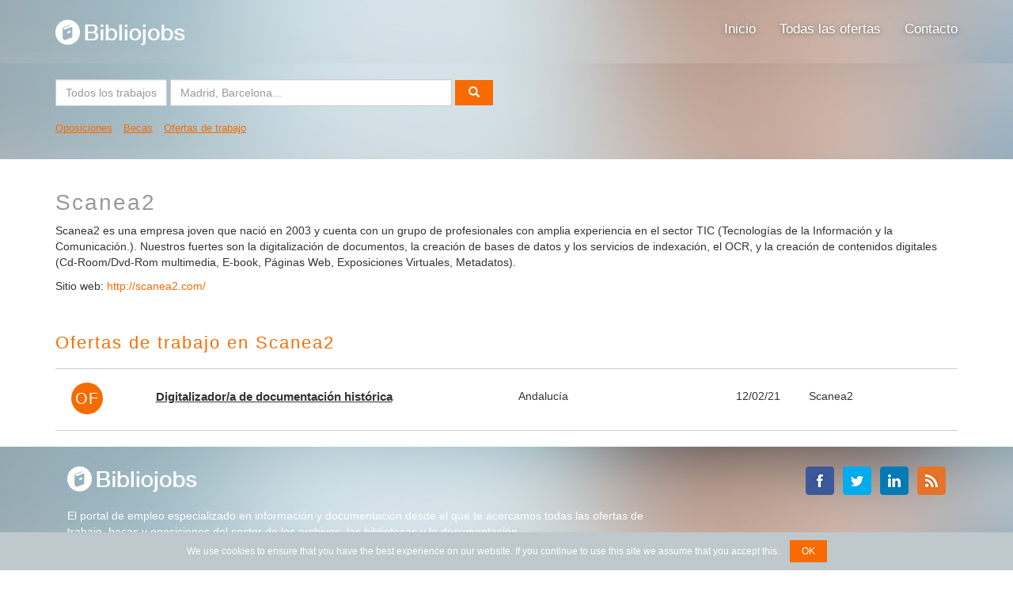

--- FILE ---
content_type: text/html; charset=utf-8
request_url: https://bibliojobs.net/empresas/1115-scanea2
body_size: 3223
content:
<!DOCTYPE html>
<html>
  <head>
    <meta charset="utf-8">
    <title>Ofertas de trabajo en Scanea2 - Bibliojobs - Ofertas de trabajo de biblioteconomía, documentación, archivos...</title>

    <meta name="viewport" content="width=device-width, initial-scale=1.0, maximum-scale=1.0, user-scalable=no">
    <meta name="description" content="Ofertas de trabajo en Scanea2: Scanea2 es una empresa joven que nació en 2003 y cuenta con un grupo de profesionales con amplia experiencia en el sector TIC (Tecnologías de la Información y la Comunicación.). Nuestros  fuertes son la digitalización de documentos, la creación de bases de datos y los servicios de indexación, el OCR, y la creación de contenidos digitales (Cd-Room/Dvd-Rom multimedia, E-book, Páginas Web, Exposiciones Virtuales, Metadatos).">
    <meta name="author" content="Bibliojobs.net">

    <!-- HTML5 shim and Respond.js IE8 support of HTML5 elements and media queries -->
    <!--[if lt IE 9]>
    <script src="https://oss.maxcdn.com/libs/html5shiv/3.7.0/html5shiv.js"></script>
<script src="https://oss.maxcdn.com/libs/respond.js/1.3.0/respond.min.js"></script>
    <![endif]-->
    <link href="https://bibliojobs.net/jobs/rss" rel="alternate" title="RSS" type="application/rss+xml" />
    <link data-turbolinks-track="true" href="/assets/application-dcc224a744aa9b1eaaf34f54ba108e078f8916053a71af84487affb4beb37a71.css" media="all" rel="stylesheet" />
    <script data-turbolinks-track="true" src="/assets/application-474b855c8fbb2fd1808c0ca88dec360d227a8f0f279ef175926d2ab37371313e.js"></script>
    <script type="text/javascript">
        var _gaq = _gaq || [];
    _gaq.push(['_setAccount', 'UA-26068351-1']);
    _gaq.push(['_trackPageview']);

    (function() {
      var ga = document.createElement('script'); ga.type = 'text/javascript'; ga.async = true;
      ga.src = ('https:' == document.location.protocol ? 'https://ssl' : 'http://www') + '.google-analytics.com/ga.js';
      var s = document.getElementsByTagName('script')[0]; s.parentNode.insertBefore(ga, s);
    })();
    </script>
    <meta content="authenticity_token" name="csrf-param" />
<meta content="hHyV10AM8F5fqwDlls1Gu8MYjjU56chhcNzjFIdqABI=" name="csrf-token" />
    <script data-cookie-notice="{&quot;noticeBgColor&quot;: &quot;#BEC8CD&quot;, &quot;buttonBgColor&quot;:&quot;#f76b00&quot;}" src="/assets/cookies-fda2e33c17951607d655fec2582e55a0ab7c209207355d7b868afe370f0988da.js"></script>
  </head>
  <body>
    <nav class="navbar navbar-default navbar-fixed-top">
      <div class="container">
        <div class="navbar-header">
          <button type="button" class="navbar-toggle collapsed" data-toggle="collapse" data-target="#bs-example-navbar-collapse-1" aria-expanded="false">
            <span class="sr-only">Toggle navigation</span>
            <span class="icon-bar"></span>
            <span class="icon-bar"></span>
            <span class="icon-bar"></span>
          </button>
          <a class="navbar-brand" href="/"><img alt="Logo b63cb82bcfcec0074178838416a64c980ae684292e2cac123c50ed63d4c779be" src="/assets/logo-b63cb82bcfcec0074178838416a64c980ae684292e2cac123c50ed63d4c779be.png" srcset="/assets/logo@2x-02f5f6972192ce8d2081ba074a5579d3bb73dfa6cae8b038b2719356fbaf7786.png 2x" /></a>
        </div>
        <div class="collapse navbar-collapse" id="bs-example-navbar-collapse-1">
          <ul class="nav navbar-nav navbar-right">
            <li class=""><a href="/">Inicio</a></li>
            <li class=""><a href="/ofertas-de-trabajo">Todas las ofertas</a></li>
            <li class=""><a href="/contacto">Contacto</a></li>
          </ul>
        </div>
      </div>
    </nav>

    <div id="header">
      <div class="container">
        
        <div id="job_search" class="rounded_small">
  <form accept-charset="UTF-8" action="/ofertas-de-trabajo/search" class="form-inline" method="get" role="form"><div style="display:none"><input name="utf8" type="hidden" value="&#x2713;" /></div>
    <div class="form-group">
      <select class="form-control" id="category" name="category"><option value="">Todos los trabajos</option><option value="8">Oposiciones</option>
<option value="11">Becas</option>
<option value="12">Ofertas de trabajo</option></select>
    </div>
    <div class="form-group">
      <input class="form-control" id="location" name="location" placeholder="Madrid, Barcelona..." size="40" type="text" />
    </div>
    <button class="btn btn-default btn-search" type="submit">
      <span class="glyphicon glyphicon-search"></span>
</button></form></div>
        <div class="job-categories-tabs hidden-xs">
            <a href="/categorias/8-oposiciones">Oposiciones</a>
            <a href="/categorias/11-becas">Becas</a>
            <a href="/categorias/12-ofertas-de-trabajo">Ofertas de trabajo</a>
        </div>
      </div>
    </div>

    <div class="container companies-show">
      
<h1>Scanea2</h1>

<p><p>Scanea2 es una empresa joven que nació en 2003 y cuenta con un grupo de profesionales con amplia experiencia en el sector TIC (Tecnologías de la Información y la Comunicación.). Nuestros  fuertes son la digitalización de documentos, la creación de bases de datos y los servicios de indexación, el OCR, y la creación de contenidos digitales (Cd-Room/Dvd-Rom multimedia, E-book, Páginas Web, Exposiciones Virtuales, Metadatos).</p>
</p>

  <p>Sitio web: <a href="http://scanea2.com/" target="_blank">http://scanea2.com/</a></p>

<br>

<h2>Ofertas de trabajo en Scanea2</h2>
<div class="row-job">
  <div class="row">
    <div class="col-category hidden-xs col-sm-1 col-md-1">
      <div class="badge-circle" style="background-color:#f76b00">of</div>
    </div>
    <div class="col-xs-12 col-sm-8 col-md-5">
      <div class="job-title"><a href="/ofertas-de-trabajo/2321-digitalizador-a-de-documentacion-historica-en-andalucia">Digitalizador/a de documentación histórica</a></div>
    </div>
    <div class="col-xs-12 col-sm-2 col-md-3">
      <a href="/ofertas-de-trabajo/2321-digitalizador-a-de-documentacion-historica-en-andalucia">Andalucía</a>
    </div>
    <div class="col-xs-12 col-sm-1 col-md-1">
      <span class="time">12/02/21</span>
    </div>
    <div class="col-xs-12 hidden-sm col-md-2">
        <div><a href="/empresas/1115-scanea2" title="Scanea2">Scanea2</a></div>
    </div>
  </div>
</div>


    </div>
    <footer>
      <div class="container">
        <div class="row">
          <div class="col-sm-8">
            <a href="/"><img alt="Logo b63cb82bcfcec0074178838416a64c980ae684292e2cac123c50ed63d4c779be" src="/assets/logo-b63cb82bcfcec0074178838416a64c980ae684292e2cac123c50ed63d4c779be.png" srcset="/assets/logo@2x-02f5f6972192ce8d2081ba074a5579d3bb73dfa6cae8b038b2719356fbaf7786.png 2x" /></a>
            <br><br>
            <p>El portal de empleo especializado en información y documentación desde el que te acercamos todas las ofertas de trabajo, becas y oposiciones del sector de los archivos, las bibliotecas y la documentación.</p>
            <p>Desde 2011.</p>
            <p>Copyright &copy; 2011 - 2026 Bibliojobs.net</p>
          </div>
          <div class="col-sm-4">
            <div class="social-icons">
              <a href="https://www.facebook.com/bibliojobs" target="blank"><img alt="Facebook 58efd1c4b8cf2ed082a97086992cfe9859a60b4f33f2aec3664efb0f3d417430" src="/assets/facebook-58efd1c4b8cf2ed082a97086992cfe9859a60b4f33f2aec3664efb0f3d417430.png" srcset="/assets/facebook@2x-5dcd0069a48f71cdb17a49adbfd14c1af1d199eef17312d7758c712d9e174179.png 2x" /></a>
              <a href="https://twitter.com/bibliojobs" target="blank"><img alt="Twitter c875f2d3057b1aae47eb6a87b87a04e50f7ebbd63d48da3bb2d96faaa09a524f" src="/assets/twitter-c875f2d3057b1aae47eb6a87b87a04e50f7ebbd63d48da3bb2d96faaa09a524f.png" srcset="/assets/twitter@2x-a78819ea409678ae0849a60cb3b44a7cbb3688e2e1be95dfd91b17ee05146eaa.png 2x" /></a>
              <a href="https://www.linkedin.com/groups/4831292" target="blank"><img alt="Linkedin 009f4d8c2bef77e08bb2a0f78c93e11456cfc5863c9e3d6291106b7e0fe2a526" src="/assets/linkedin-009f4d8c2bef77e08bb2a0f78c93e11456cfc5863c9e3d6291106b7e0fe2a526.png" srcset="/assets/linkedin@2x-354e98fdf633b9efa8c928774e52b0338c1c274fa2b5ff4958dc30afb630456f.png 2x" /></a>
              <a data-turbolinks="false" href="/jobs/rss" target="blank"><img alt="Rss 65e77fc6d70fcb69cca97a75325b83e3265f98d69bc28a38a4c2073d381b05f0" src="/assets/rss-65e77fc6d70fcb69cca97a75325b83e3265f98d69bc28a38a4c2073d381b05f0.png" srcset="/assets/rss@2x-41ddcf6e215932814a4ff5338136c739febe309c68e2981cf78c572f8d9ce830.png 2x" /></a>
            </div>
          </div>
        </div>
      </div>
    </footer>
  </body>
</html>

--- FILE ---
content_type: application/javascript
request_url: https://bibliojobs.net/assets/cookies-fda2e33c17951607d655fec2582e55a0ab7c209207355d7b868afe370f0988da.js
body_size: 2182
content:
!function(){"use strict";function t(t){var e=(navigator.userLanguage||navigator.language).substr(0,2);return t[e]||t.en}var e,n,i={messageLocales:{it:"Utilizziamo i cookie per essere sicuri che tu possa avere la migliore esperienza sul nostro sito. Se continui ad utilizzare questo sito assumiamo che tu ne sia felice.",en:"We use cookies to ensure that you have the best experience on our website. If you continue to use this site we assume that you accept this.",fr:"Nous utilisons des cookies afin d'\xeatre s\xfbr que vous pouvez avoir la meilleure exp\xe9rience sur notre site. Si vous continuez \xe0 utiliser ce site, nous supposons que vous acceptez.",pt:"Utilizamos cookies para garantir que voc\xea tenha a melhor experi\xeancia em nosso site. Se voc\xea continuar a usar este site, assumimos que voc\xea aceita isso.",es:"Utilizamos cookies para asegurarnos de que usted tenga la mejor experiencia en nuestro sitio web. Si contin\xfaa usando este sitio, asumimos que lo acepta.",nl:"We gebruiken cookies om ervoor te zorgen dat u de beste ervaring heeft op onze website. Als u deze site blijft gebruiken, gaan we ervan uit dat u dit accepteert.",pl:"U\u017cywamy plik\xf3w cookie w celu zapewnienia najlepszych do\u015bwiadcze\u0144 na naszej stronie internetowej. Je\u015bli b\u0119dziesz nadal korzysta\u0107 z tej strony, zak\u0142adamy, \u017ce to akceptujesz.",de:"Wir verwenden Cookies, um sicherzustellen, dass Sie die beste Erfahrung auf unserer Website machen k\xf6nnen. Wenn Sie diese Website weiterhin nutzen, gehen wir davon aus, dass Sie dies akzeptieren."},cookieNoticePosition:"bottom",learnMoreLinkEnabled:!1,learnMoreLinkHref:"/cookie-banner-information.html",learnMoreLinkText:{it:"Saperne di pi\xf9",en:"Learn more",fr:"En savoir plus",pt:"Saber mais",es:"Aprende m\xe1s.",nl:"Meer informatie",pl:"Dowiedz si\u0119 wi\u0119cej",de:"Mehr erfahren"},buttonLocales:{en:"OK"},expiresIn:30,fontFamily:"inherit",fontSize:"12px",buttonBgColor:"#ca5000",buttonTextColor:"#fff",noticeBgColor:"#000",noticeTextColor:"#fff",linkColor:"#009fdd",linkBgColor:"#000",linkTarget:"_blank",debug:!1};document.addEventListener("DOMContentLoaded",function(){e||new cookieNoticeJS}),window.cookieNoticeJS=function(){if(void 0===e&&(e=this,-1==document.cookie.indexOf("cookie_notice"))){var o,r=document.querySelector("script[ data-cookie-notice ]");try{o=r?JSON.parse(r.getAttribute("data-cookie-notice")):{}}catch(t){console.error("data-cookie-notice JSON error:",r,t),o={}}var s=function t(e,n){for(var i in n)n.hasOwnProperty(i)&&("object"==typeof e[i]?e[i]=t(e[i],n[i]):e[i]=n[i]);return e}(i,arguments[0]||o||{});s.debug&&console.warn("cookie-notice:",s);var a,l,c,u,h=function(t,e,i,o,r,s){var a=document.createElement("div"),l=a.style,c="28px",u=parseInt(c,10)+20;return r=void 0!==r?r:"12px",a.innerHTML=t+"&nbsp;",a.setAttribute("id","cookieNotice"),a.setAttribute("data-test-section","cookie-notice"),a.setAttribute("data-test-transitioning","false"),l.position="fixed","top"===s?(s=document.querySelector("body"),n=s.style.paddingTop,l.top="0",s.style.paddingTop=u+"px"):l.bottom="0",l.left="0",l.right="0",l.background=e,l.color=i,l["z-index"]="999",l.padding="10px 5px",l["text-align"]="center",l["font-size"]=r,l["line-height"]=c,o&&(l.fontFamily=o),a}(t(s.messageLocales),s.noticeBgColor,s.noticeTextColor,s.fontFamily,s.fontSize,s.cookieNoticePosition);s.learnMoreLinkEnabled&&(d=t(s.learnMoreLinkText),a=d,l=s.learnMoreLinkHref,c=s.linkTarget,u=s.linkColor,s.linkBgColor,p=document.createElement("a"),d=p.style,p.href=l,p.textContent=a,p.title=a,p.target=c,p.className="learn-more",p.setAttribute("data-test-action","learn-more-link"),d.color=u,d.backgroundColor="transparent",d["text-decoration"]="underline",d.display="inline",u=p);var d=function(t,e,n,i){var o=document.createElement("span"),r=o.style;return o.href="#",o.innerHTML=t,o.setAttribute("role","button"),o.className="confirm",o.setAttribute("data-test-action","dismiss-cookie-notice"),r.background=e,r.color=n,r["text-decoration"]="none",r.cursor="pointer",r.display="inline-block",r.padding="0 15px",r.margin="0 0 0 10px",i&&(r.fontFamily=i),o}(t(s.buttonLocales),s.buttonBgColor,s.buttonTextColor,s.fontFamily);d.addEventListener("click",function(t){var e,i,o;t.preventDefault(),e=60*parseInt(s.expiresIn+"",10)*1e3*60*24,i=new Date,(t=new Date).setTime(i.getTime()+e),document.cookie="cookie_notice=1; expires="+t.toUTCString()+"; path=/;",(o=h).style.opacity=1,o.setAttribute("data-test-transitioning","true"),function t(){(o.style.opacity-=.1)<.01?(void 0!==n&&(document.querySelector("body").style.paddingTop=n),document.body.removeChild(o)):setTimeout(t,40)}()});var p=document.body.appendChild(h);u&&p.appendChild(u),p.appendChild(d)}}}();